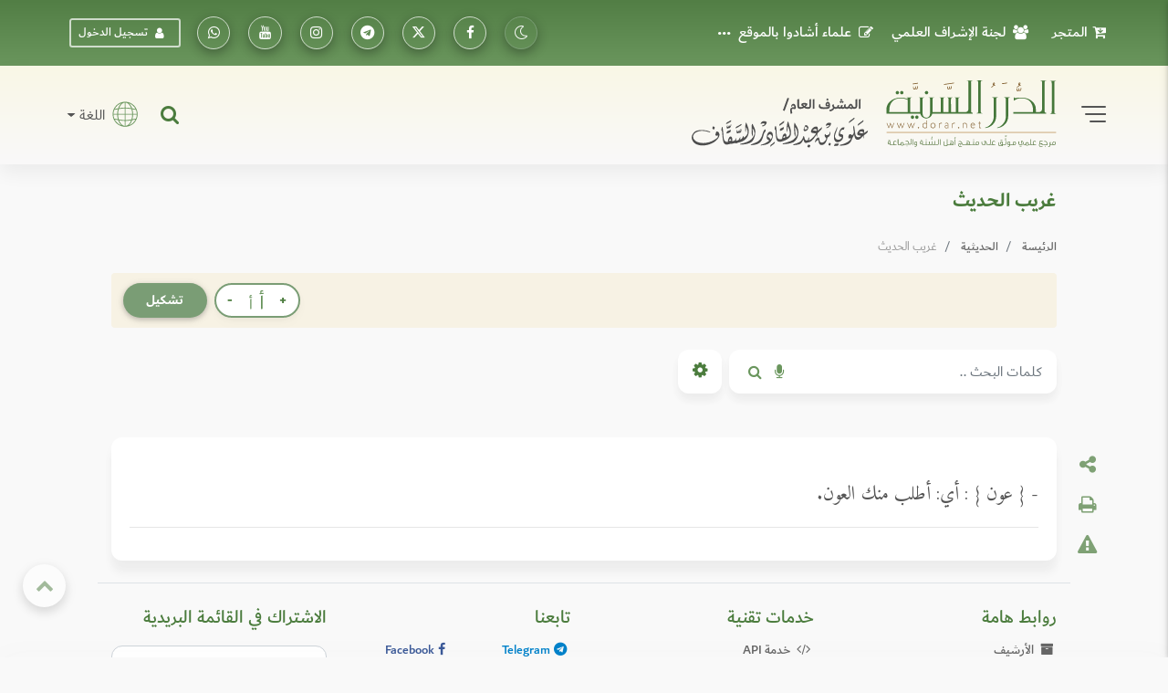

--- FILE ---
content_type: text/javascript
request_url: https://dorar.net/js/dorar.min.js?v=1.86
body_size: 2790
content:
$(document).ready(function(){new WOW().init();$(".second-button, .navbar-collapse a").on("click",function(){$(".navbar-collapse").collapse("hide")});$(".button-collapse").sideNav({closeOnClick:true,});$(".button-collapse2").sideNav({edge:"right",closeOnClick:true,breakpoint:1440,menuWidth:240,timeDurationOpen:500,timeDurationClose:500,timeDurationOverlayOpen:200,timeDurationOverlayClose:200,easingOpen:"easeInOutQuad",easingClose:"easeInOutQuad",showOverlay:true,showCloseButton:false});var b=document.querySelector(".custom-scrollbar");var a=new PerfectScrollbar(b);$(".collapse.show").on("shown.bs.collapse",function(a){var b=$(this).closest(".card");$("html,body").animate({scrollTop:b.offset().top},500)});$(".mdb-select").materialSelect();$(function () {$("#mdb-lightbox-ui").load("mdb-addons/mdb-lightbox-ui.html");});$("body").scrollspy({target:"#navbar_1",offset:150});$(".scrollto").click(function(d){var c=$(this);$("html, body").stop().animate({scrollTop:$(c.attr("href")).offset().top-95},800);d.preventDefault()});if($(window).width()<992){$(".navbar-collapse a.scrollto").click(function(){$(".navbar-toggler:visible").click()})}});$(window).on("load",function(){$("#mdb-preloader").delay(1000).fadeOut(300)});function showloader(){$("#mdb-preloader").delay(1000).fadeIn(300)}function hideloader(){$("#mdb-preloader").delay(1000).fadeOut(300)}!function(a){"function"==typeof define&&define.amd?define(["jquery"],a):a(jQuery)}(function(c){function b(){c(d).each(function(){c(this).flexMenu({undo:!0}).flexMenu(this.options)})}function f(g){var h,e;h=c("li.flexMenu-viewMore.active"),e=h.not(g),e.removeClass("active").find("> ul").hide()}var a,d=[];c(window).resize(function(){clearTimeout(a),a=setTimeout(function(){b()},200)}),c.fn.flexMenu=function(h){var e,g=c.extend({threshold:0,cutoff:0,linkText:"•••",linkTitle:"المزيد",linkTextAll:"•••",linkTitleAll:"Open/Close Menu",showOnHover:!0,popupAbsolute:!0,popupClass:"",undo:!1},h);return this.options=g,e=c.inArray(this,d),e>=0?d.splice(e,1):d.push(this),this.each(function(){function t(o){var l=Math.ceil(o.offset().top)>=G+D?!0:!1;return l}var n,m,z,H,I,j,E,k=c(this),B=k.find("> li"),C=B.first(),y=B.last(),A=k.find("li").length,G=Math.floor(C.offset().top),D=Math.floor(C.outerHeight(!0)),q=!1;if(t(y)&&A>g.threshold&&!g.undo&&k.is(":visible")){var F=c('<ul class="flexMenu-popup" style="display:none;'+(g.popupAbsolute?" position: absolute; top: 44px;":"")+'"></ul>');C.offset().top;for(F.addClass(g.popupClass),E=A;E>1;E--){if(n=k.find("> li:last-child"),m=t(n),n.appendTo(F),E-1<=g.cutoff){c(k.children().get().reverse()).appendTo(F),q=!0;break}if(!m){break}}q?k.append('<li class="flexMenu-viewMore flexMenu-allInPopup"><a href="#" title="'+g.linkTitleAll+'">'+g.linkTextAll+"</a></li>"):k.append('<li class="flexMenu-viewMore"><a href="#" title="'+g.linkTitle+'">'+g.linkText+"</a></li>"),z=k.find("> li.flexMenu-viewMore"),t(z)&&k.find("> li:nth-last-child(2)").appendTo(F),F.children().each(function(o,l){F.prepend(l)}),z.append(F),H=k.find("> li.flexMenu-viewMore > a"),H.click(function(i){f(z),F.toggle(),z.toggleClass("active"),i.preventDefault()}),g.showOnHover&&"undefined"!=typeof Modernizr&&!Modernizr.touch&&z.hover(function(){F.show(),c(this).addClass("active")},function(){F.hide(),c(this).removeClass("active")})}else{if(g.undo&&k.find("ul.flexMenu-popup")){for(j=k.find("ul.flexMenu-popup"),I=j.find("li").length,E=1;I>=E;E++){j.find("> li:first-child").appendTo(k)}j.remove(),k.find("> li.flexMenu-viewMore").remove()}}})}});$(".readMore").flexMenu({cutoff:0,threshold:0});window.onscroll=function(){myFunction()};function myFunction(){let divToHide = document.getElementById("hide_on_scroll");if(document.body.scrollTop>50||document.documentElement.scrollTop>50){if(divToHide){divToHide.style.display="none"}}else{if(divToHide){divToHide.style.display="inherit"}}}$(function(){var a=0,b=15;$(window).scroll(function(d){var c=$(this).scrollTop();if(Math.abs(a-c)<=b){return}if((c>a)&&(a>0)){$("header .fixed-top").css("top","-123px");$("header .fixed-bottom").css("bottom","-123px")}else{$("header .fixed-top").css("top","0");$("header .fixed-bottom").css("bottom","0")}a=c})});$(function(){$('[data-toggle="tooltip"]').tooltip()});$(document).ready(()=>{$(".toggle_btn").click(function(){$(this).toggleClass("btn-default").toggleClass("btn-outline-default")});$(".change_hadith_text_btn").click(function(){$(this).html($(this).text()==="عرض كامل الحديث"?"مختصر الحديث ":"عرض كامل الحديث")});$(".change_tahshkeel_text_btn").click(function(){$(this).html($(this).text()==="تشكيل"?"بدون تشكيل":"تشكيل")});$(".viewـmargins_text_btn").click(function () {$(this).html($(this).text() === "عرض الهوامش" ?"إخفاء الهوامش" :"عرض الهوامش");});$(".pushme, .pushme i").click(function(a){if($(this).hasClass("btn")){let btn = $(this).hasClass('btn') ? $(this) : $(this).parent();btn.find(".state-open, .state-close").addClass("d-none");let isPushed = btn.hasClass('pushme');btn.find(".state-open").removeClass(!isPushed?"d-none":"");btn.find(".state-close").removeClass(isPushed?"d-none":"");btn.toggleClass("pushme")}if($(this).hasClass("switch_btn")){let switch_btn=$(this).hasClass("switch_btn")?$(this):$(this).parent();switch_btn.find(".state-open, .state-close").addClass("d-none");let isPushed=switch_btn.hasClass("pushme");switch_btn.find(".state-open").removeClass(!isPushed?"d-none":"");switch_btn.find(".state-close").removeClass(isPushed?"d-none":"");switch_btn.toggleClass("pushme")}else{}});$(".dropdown-item").on("click",function(){var a=$(this).parent().siblings("button");$(a).text($(this).text());$(a).val($(this).text())});$(window).scroll(function(){if($(this).scrollTop()>50){$("#back-to-top").fadeIn()}else{$("#back-to-top").fadeOut()}});$("#back-to-top").click(function(){$("body,html").animate({scrollTop:0},400);return false});$('.drag-target').remove(); const config = { childList: true, subtree: true };const callback = function(mutationsList, observer){for(const mutation of mutationsList){if (mutation.type === 'childList') {const $overlay = $('#sidenav-overlay');if($overlay) {$overlay.off('touchmove')}}}};const observer = new MutationObserver(callback);observer.observe(document.body, config);});$("#searchForm").on("shown.bs.collapse",function(){$("#search").focus()});$("#searchForm").on("hidden.bs.collapse",function(){$("#search").blur()});$(function () {$('[data-toggle="popover"]').popover()});var themeImages=["_logo.svg","encyclopedia-icon.svg","lang.svg","filter.svg","font-size.svg","bookmark.svg","Aldorar-contest.svg","bligh.svg","M3lama-logo.svg","dorar_logo.svg","Google_Play_Dark.svg","Apple_Store_Dark.svg","no-result.svg","trial.svg"];function toggleImg(){isDarkMode=document.body.classList.contains("dark-mode");imgList=document.getElementsByTagName("img");for(i=0;i<imgList.length;i++){let key=imgList[i].getAttribute("src");let index=themeImages.indexOf(key.split("/")[key.split("/").length-1].replace("_dark.svg",".svg"));if(key&&index>=0){if(isDarkMode){key=key.replace(".svg","_dark.svg")}else{key=key.replace("_dark.svg",".svg")}imgList[i].src=key}}}document.querySelector("[data-switch-dark]").addEventListener("click",function(){document.body.classList.toggle("dark-mode");toggleImg();if (localStorage.getItem('darkMode') === 'enabled')localStorage.setItem('darkMode', 'disabled');else localStorage.setItem('darkMode', 'enabled');toggleDarkModeIcon();});document.querySelector("[data-switch2-dark]").addEventListener("click",function(){document.body.classList.toggle("dark-mode");toggleImg()});

$('.hovered-item').each(function() {
  var item = $(this);
  var iconTrashDelete = item.find('i.icon-trash-delete');
  var iconAddList = item.find('i.icon-add-list');

  iconTrashDelete.on('mouseover', function() {
    item.addClass('bg-alert');
  });

  iconTrashDelete.on('mouseout', function() {
    item.removeClass('bg-alert');
  });

  iconAddList.on('mouseover', function() {
    item.addClass('bg-success');
  });

  iconAddList.on('mouseout', function() {
    item.removeClass('bg-success');
  });
});


$('[data-toggle="popover-click"]').popover({
    html: true,
    trigger: 'click',
    placement: 'bottom',
    content: function () { return $('#popover_content_wrapper').html(); }
  });

  $(document).on('click', '#confirm', function() {
  $('[data-toggle="popover-click"]').popover("hide");
  toastr.info('You clicked "yes"!');
});

$(document).on('click', '#deny', function() {
  $('[data-toggle="popover-click"]').popover("hide");
  toastr.error('You clicked "no"!');
});

function toggleDarkModeIcon(){
    const nightIcon = document.querySelector('.icon-night');
    const dayIcon = document.querySelector('.icon-day');

    // Apply dark mode on page load if it was enabled
    if (localStorage.getItem('darkMode') === 'enabled') {
        nightIcon.classList.add('d-none');
        dayIcon.classList.remove('d-none');

    }else{
        nightIcon.classList.remove('d-none');
        dayIcon.classList.add('d-none');
    }
}

